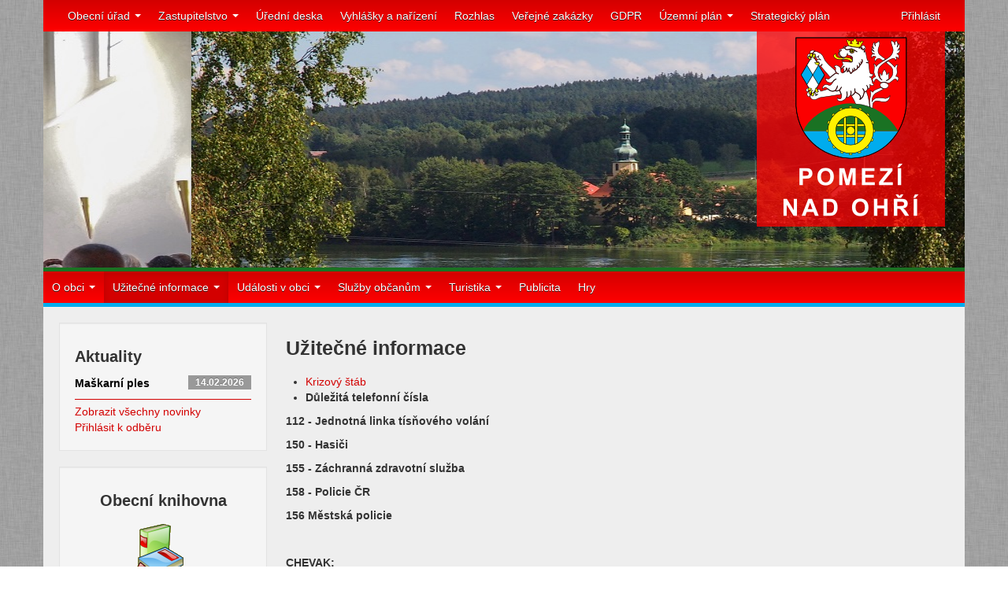

--- FILE ---
content_type: text/html; charset=utf-8
request_url: https://www.pomezinadohri.cz/uzitecne-informace/?actionCalendar-year=2023&actionCalendar-month=05&do=actionCalendar-prevClick
body_size: 6375
content:
<!DOCTYPE html>
<html lang="cs">
    <head>
        <meta charset="UTF-8" />
        <meta name="robots" content="INDEX, FOLLOW" />
        <meta name="keywords" content="" />
        <meta name="description" content="" />
        <meta name="copyright" content="" /> 
        <meta name="author" content="Web-co.cz" />        
        <title>Užitečné informace :: Pomezí nad Ohří</title>
        <!-- HTML5 shim, for IE6-8 support of HTML5 elements -->
        <!--[if lt IE 9]>
            <script src="http://html5shim.googlecode.com/svn/trunk/html5.js"></script>
        <![endif]-->
<script type="text/javascript" src="https://www.pomezinadohri.cz//webtemp/jsloader-1659cb53d66f.js?1426816935"></script><link rel="stylesheet" type="text/css" href="https://www.pomezinadohri.cz//webtemp/cssloader-c8371044ac20.css?1427043870" />        
    </head>

    <body>          
<div id="snippet--flash"></div><div id="snippet--content">            <div id="header" class="relative">
                <div class="navbar navbar-fixed">
                    <div class="navbar-inner">
                        <div class="container-fluid">                    
                            <div class="nav-collapse collapse">                           
    <ul class="nav">
            <li class=" dropdown" >
                    <a href="/obecni-urad/" title="Obecní úřad" class="dropdown-toggle" data-toggle="dropdown">
                        Obecní úřad
                        <b class="caret"></b>
                    </a>
                    <ul class="dropdown-menu">
                        <li class="">
                                <a class="lastNav" href="/povinne-informace/" title="Povinné informace">Povinné informace</a>
                        </li>
                    </ul>
            </li>
            <li class=" dropdown" >
                    <a href="/zastupitelstvo/" title="Zastupitelstvo" class="dropdown-toggle" data-toggle="dropdown">
                        Zastupitelstvo
                        <b class="caret"></b>
                    </a>
                    <ul class="dropdown-menu">
                        <li class="">
                                <a  href="/jednaci-rad/" title="Jednací řád">Jednací řád</a>
                        </li>
                        <li class="">
                                <a  href="/zastupitele/" title="Zastupitelé">Zastupitelé</a>
                        </li>
                        <li class="">
                                <a class="lastNav" href="/usneseni/" title="Usnesení">Usnesení</a>
                        </li>
                    </ul>
            </li>
            <li class="" >
                    <a href="/uredni-deska/" title="Úřední deska">Úřední deska</a>
            </li>
            <li class="" >
                    <a href="/vyhlasky/" title="Vyhlášky a nařízení">Vyhlášky a nařízení</a>
            </li>
            <li class="" >
                    <a href="http://www.obecnirozhlas.cz/posledni_hlaseni.php?obec=pomezi_nad_ohri" title="Rozhlas">Rozhlas</a>
            </li>
            <li class="" >
                    <a href="/verejne-zakazky/" title="Veřejné zakázky">Veřejné zakázky</a>
            </li>
            <li class="" >
                    <a href="/gdpr/" title="GDPR">GDPR</a>
            </li>
            <li class=" dropdown" >
                    <a href="/uzemni-plan/" title="Územní plán" class="dropdown-toggle" data-toggle="dropdown">
                        Územní plán
                        <b class="caret"></b>
                    </a>
                    <ul class="dropdown-menu">
                        <li class="">
                                <a  href="/platny-uzemni-plan/" title="Územní plán 2021">Územní plán 2021</a>
                        </li>
                        <li class="">
                                <a  href="/zmena-up-c-2/" title="Změna ÚP Pomezí nad Ohří č. 2">Změna ÚP Pomezí nad Ohří č. 2</a>
                        </li>
                        <li class="">
                                <a class="lastNav" href="/platny-uzemni-plan-2023/" title="Platný územní plán 2023">Platný územní plán 2023</a>
                        </li>
                    </ul>
            </li>
            <li class="" >
                    <a href="/strategicky-plan/" title="Strategický plán">Strategický plán</a>
            </li>
    </ul>
                                <ul class="nav navbar-nav pull-right">
                                        <li>
                                            <a  href="/user.user-default">Přihlásit</a> 
                                        </li>
                                </ul>
                            </div>
                        </div>

                    </div>
                </div>
                <a class="brand" href="/" title="Pomezí nad Ohří"><img src="/images/css/logo.png" alt="Pomezí nad Ohrí" /></a>
                <div class="row-fluid">                
                    <div class="span12">
<div id="slider" class="carousel slide">
    <!--ol class="carousel-indicators">
        <li data-target="#slider" data-slide-to="0" class="active"></li>            
        <li data-target="#slider" data-slide-to="1" class=""></li>            
        <li data-target="#slider" data-slide-to="2" class=""></li>            
        <li data-target="#slider" data-slide-to="3" class=""></li>            
    </ol-->  
    <div class="carousel-inner">
        <div class="active item">
        <img alt="" src="/www/kcfinder/upload/images/pomezi_1170x300.png" style="width: 1170px; height: 300px;" />
        </div>
        <div class=" item">
        <img alt="" src="/kcfinder/upload/images/a20.jpg" style="width: 940px; height: 350px;" />
        </div>
        <div class=" item">
        <img alt="" src="/kcfinder/upload/images/pohled%20z%20mostu.jpg" style="width: 940px; height: 350px;" />
        </div>
        <div class=" item">
        <img alt="" src="/kcfinder/upload/images/PC060842(2).jpg" style="width: 940px; height: 350px;" />
        </div>
    </div>    
   <!--div id="slider-nav" style="display: block;">
        <a href="#slider" class="left-arrow" data-slide="prev"><i class="icon-chevron-left"></i></a>
        <a href="#slider" class="right-arrow" data-slide="next"><i class="icon-chevron-right"></i></a>
    </div-->        
</div>
<!--
<div id="slider-nav-text">
        <ul>
            <li class="active"><a data-target="#slider" data-slide-to="0">urad</a></li>            
            <li class=""><a data-target="#slider" data-slide-to="1">Koncert</a></li>            
            <li class=""><a data-target="#slider" data-slide-to="2">pohled z mostu</a></li>            
            <li class=""><a data-target="#slider" data-slide-to="3">Noční kostel</a></li>            
        </ul>
    </div>    
-->
<script>
    (function(){
        $('#slider').carousel({ 
           interval: 6000 
        });
        $('#slider').on('slid', function(){
            var index = $(this).find(".active").index();
            $('#slider-nav-text').find("li").removeClass('active').eq(index).addClass('active');
        });       
    })();
</script>
                    </div>
                </div>
                <div class="row-fluid">
                    <div id="subtop-menu" class="span12 navbar navbar-fixed">
                        <div class="navbar-inner">
                            <div class="container-fluid">  
                                <div class="nav-collapse collapse">
    <ul class="nav">
            <li class=" dropdown" >
                    <a href="/o-obci/" title="O obci" class="dropdown-toggle" data-toggle="dropdown">
                        O obci
                        <b class="caret"></b>
                    </a>
                    <ul class="dropdown-menu">
                        <li class="">
                                <a  href="/" title="Uvítání">Uvítání</a>
                        </li>
                        <li class="">
                                <a  href="/vznik-obce/" title="Vznik obce">Vznik obce</a>
                        </li>
                        <li class="">
                                <a  href="/obdobi-po-2-svet-valce/" title="Období po 2.svět. válce">Období po 2.svět. válce</a>
                        </li>
                        <li class="">
                                <a  href="/soucasnost/" title="Současnost">Současnost</a>
                        </li>
                        <li class=" dropdown-submenu">
                                <a title="Kostel sv. Jakuba Většího">Kostel sv. Jakuba Většího</a>
                                <ul class="dropdown-menu">
                                    <li class="">                
                                        <a  href="/interier-a-exterier/" title="Interier a exterier">Interier a exterier</a>                
                                    </li>
                                    <li class="">                
                                        <a class="lastNav" href="/dejiny/" title="Dějiny">Dějiny</a>                
                                    </li>
                                </ul>
                        </li>
                    </ul>
            </li>
            <li class=" dropdown active" >
                    <a href="/uzitecne-informace/" title="Užitečné informace" class="dropdown-toggle" data-toggle="dropdown">
                        Užitečné informace
                        <b class="caret"></b>
                    </a>
                    <ul class="dropdown-menu">
                        <li class="">
                                <a  href="/odkazy-na-informacni-portaly/" title="Odkazy na informační portály">Odkazy na informační portály</a>
                        </li>
                        <li class="">
                                <a  href="/trideni-odpadu/" title="Třídění odpadu">Třídění odpadu</a>
                        </li>
                        <li class="">
                                <a  href="/mapovy-plan/" title="Mapový plán">Mapový plán</a>
                        </li>
                        <li class="">
                                <a  href="/jizdni-rady/" title="Jízdní řády">Jízdní řády</a>
                        </li>
                        <li class="">
                                <a  href="/dulezita-telefonni-cisla/" title="Důležitá telefonní čísla">Důležitá telefonní čísla</a>
                        </li>
                        <li class="">
                                <a  href="/krizovy-stab/" title="Krizový štáb">Krizový štáb</a>
                        </li>
                        <li class="">
                                <a  href="/dokumenty-ke-stazeni/" title="Dokumenty ke stažení">Dokumenty ke stažení</a>
                        </li>
                        <li class="">
                                <a class="lastNav" href="/jak-pozadat-o-financni-dar/" title="Jak požádat o finanční dar">Jak požádat o finanční dar</a>
                        </li>
                    </ul>
            </li>
            <li class=" dropdown" >
                    <a href="/udalosti-v-obci/" title="Události v obci" class="dropdown-toggle" data-toggle="dropdown">
                        Události v obci
                        <b class="caret"></b>
                    </a>
                    <ul class="dropdown-menu">
                        <li class="">
                                <a  href="/spolecenske-udalosti/" title="Společenské události">Společenské události</a>
                        </li>
                        <li class="">
                                <a  href="/kulturni-a-sportovni-akce/" title="Kulturní a sportovní akce">Kulturní a sportovní akce</a>
                        </li>
                        <li class=" dropdown-submenu">
                                <a title="Fotogalerie">Fotogalerie</a>
                                <ul class="dropdown-menu">
                                    <li class="">                
                                        <a  href="/galerie/rok-2013/" title="rok 2013">rok 2013</a>                
                                    </li>
                                    <li class="">                
                                        <a  href="/galerie/rok-2014/" title="rok 2014">rok 2014</a>                
                                    </li>
                                    <li class="">                
                                        <a  href="/galerie/rok-2015/" title="rok 2015">rok 2015</a>                
                                    </li>
                                    <li class="">                
                                        <a  href="/galerie/rok-2016/" title="rok 2016">rok 2016</a>                
                                    </li>
                                    <li class="">                
                                        <a  href="/galerie/rok-2017/" title="rok 2017">rok 2017</a>                
                                    </li>
                                    <li class="">                
                                        <a  href="/galerie/2018/" title="rok 2018">rok 2018</a>                
                                    </li>
                                    <li class="">                
                                        <a  href="/galerie/2019/" title="rok 2019">rok 2019</a>                
                                    </li>
                                    <li class="">                
                                        <a  href="/galerie/rok-2021/" title="rok 2021">rok 2021</a>                
                                    </li>
                                    <li class="">                
                                        <a  href="/galerie/rok-2020/" title="rok 2020">rok 2020</a>                
                                    </li>
                                    <li class="">                
                                        <a  href="/galerie/2022/" title="rok 2022">rok 2022</a>                
                                    </li>
                                    <li class="">                
                                        <a  href="/galerie/rok-2023/" title="rok 2023">rok 2023</a>                
                                    </li>
                                    <li class="">                
                                        <a  href="/galerie/rok-2024/" title="rok 2024">rok 2024</a>                
                                    </li>
                                    <li class="">                
                                        <a  href="/galerie/rok-2025/" title="rok 2025">rok 2025</a>                
                                    </li>
                                    <li class="">                
                                        <a class="lastNav" href="/galerie/rok-2026/" title="rok 2026">rok 2026</a>                
                                    </li>
                                </ul>
                        </li>
                    </ul>
            </li>
            <li class=" dropdown" >
                    <a href="/sluzby-obcanum/" title="Služby občanům" class="dropdown-toggle" data-toggle="dropdown">
                        Služby občanům
                        <b class="caret"></b>
                    </a>
                    <ul class="dropdown-menu">
                        <li class="">
                                <a  href="/dalsi-sluzby/" title="Další služby">Další služby</a>
                        </li>
                        <li class="">
                                <a class="lastNav" href="/czech-point/" title="Czech POINT">Czech POINT</a>
                        </li>
                    </ul>
            </li>
            <li class=" dropdown" >
                    <a href="/turistika/" title="Turistika" class="dropdown-toggle" data-toggle="dropdown">
                        Turistika
                        <b class="caret"></b>
                    </a>
                    <ul class="dropdown-menu">
                        <li class="">
                                <a class="lastNav" href="/cyklovylety/" title="Cyklovýlety">Cyklovýlety</a>
                        </li>
                    </ul>
            </li>
            <li class="" >
                    <a href="/zajimavosti/" title="Publicita">Publicita</a>
            </li>
            <li class="" >
                    <a href="/hry/" title="Hry">Hry</a>
            </li>
    </ul>
                                </div>
                            </div>
                        </div>
                    </div>
                </div>
            </div>

            <div class="container-fluid">                     
                <div class="row-fluid">                    
                        <div class="span3">
                            <div class="sidebar-nav">                                                

        <div class="well">
            <!--<h2>Aktuality</h2>

<p><strong>!!!Upozorněn&iacute;!!!</strong></p>

<ul>
	<li><strong>do 31. 03. je nutn&eacute; uhradit&nbsp;<a href="http://www.pomezinadohri.cz/files/articles/7/cs/vyhlaska-o-mistnich-poplasich.pdf">poplatek ze psů</a></strong></li>
	<li><strong>do 30.04. je nutn&eacute; uhradit<a href="http://www.pomezinadohri.cz/files/articles/7/cs/1-2014-komunalni-odpad.pdf">&nbsp;&quot;poplatek za popelnice&quot;</a></strong></li>
</ul>

<p><strong>26. 03. 2015&nbsp;<a href="http://www.pomezinadohri.cz/trideni-odpadu/">Proč tř&iacute;dit odpad?</a></strong> - předn&aacute;&scaron;ka</p>

<p>27.3.2015 &nbsp;<a href="http://www.pomezinadohri.cz/files/articles/9/cs/zo32015.pdf">Pozv&aacute;nka na jedn&aacute;n&iacute; zastupitelstva obce Pomez&iacute; nad Ohř&iacute;</a></p>

<p><strong>29. 03. 2015</strong>&nbsp;<a href="http://www.pomezinadohri.cz/files/articles/10/cs/velikonocni-dilnicka.pdf">Velikonočn&iacute; d&iacute;lnička</a></p>

<p><strong>07. 04. 2015 Informačn&iacute; schůzka o kanalizaci</strong>&nbsp;- viz let&aacute;k <a href="http://www.pomezinadohri.cz/files/articles/10/cs/obec-pomezi-nad-ohri-spolecne-s.pdf">zde</a></p>

--><h2>Aktuality</h2>
<div class="list-group">
        <a href="/web.news-new?id=475" title="news_get_more_info" class="list-group-item">
            <h5 class="list-group-item-heading">Maškarní ples<span class="badge pull-right">14.02.2026</span></h5>
            <p class="list-group-item-text"></p>
        </a>
</div>
<a href="/web.news-list-of-news" title="Zobrazit všechny novinky">Zobrazit všechny novinky</a><br />
<a href="/web.news-subscribe" title="Přihlásit k odběru">Přihlásit k odběru</a>
        </div>


        <div class="well">
            <h2 style="text-align: center;">Obecn&iacute; knihovna</h2>

<p style="text-align: center;"><a href="https://knihovnapomezinadohri.webk.cz/"><img alt="" src="/www/kcfinder/upload/images/logo1.png" style="width: 150px; height: 82px;" /></a></p>

<p style="text-align: center;">Webov&eacute; str&aacute;nky&nbsp;na&scaron;&iacute; knihovny najdete <a href="https://knihovnapomezinadohri.webk.cz/">zde​</a></p>

        </div>


        <div class="well">
            <p>​</p>

<h2 style="text-align: center;">Kontakt&nbsp;</h2>

<address>
<p style="text-align: center;"><span style="line-height: 25px;">Obecn&iacute; &uacute;řad&nbsp;</span><br />
<span style="color: inherit; line-height: 25px; font-family: inherit; font-size: 14px;">Pomez&iacute; nad Ohř&iacute; čp.82&nbsp;</span><br />
350 02&nbsp;Cheb</p>
</address>

<p style="text-align: center;"><strong>E-mail:</strong> <a href="mailto:obec@pomezinadohri.cz">obec@pomezinadohri.cz</a><br />
<strong>IČO: </strong>00572730<br />
<strong>Bankovn&iacute; spojen&iacute;:</strong><br />
KB Cheb&nbsp; 14727331/0100</p>

<p style="text-align: center;"><strong>Telefony:</strong><br />
Sekretari&aacute;t:<br />
354 431 531</p>

<p style="text-align: center;"><a href="http://www.pomezinadohri.cz/zastupitelstvo/">Starosta:</a><br />
725 051 115</p>

<p style="text-align: center;"><a href="http://www.pomezinadohri.cz/zastupitelstvo/">M&iacute;stostarosta:</a><br />
725 052 577</p>

<p style="text-align: center;"><strong>&Uacute;ředn&iacute; hodiny:&nbsp;</strong></p>

<p style="text-align: center;">osobn&iacute; schůzku s veden&iacute;m obce&nbsp;je nutn&eacute; vždy předem telefonicky domluvit</p>

<p style="text-align: center;"><strong>Ponděl&iacute;:</strong>&nbsp;9:00 - 17:00<br />
<strong>Čtvrtek:</strong>&nbsp; 9:00 - 17:00</p>

<p style="text-align: center;">poledn&iacute; pauza</p>

<p style="text-align: center;">11:00-12:00</p>

<p style="text-align: center;">ostatn&iacute; dny po domluvě<br />
&nbsp;</p>

        </div>


        <div class="well">
            <a href="http://www.toplist.cz/" id="toplist-anchor"><script language="JavaScript" type="text/javascript">

$('#toplist-anchor').html('<img src="https://toplist.cz/count.asp?id=1687500&logo=mc&http='+escape(document.referrer)+'&t='+escape(document.title)+
'&wi='+escape(window.screen.width)+'&he='+escape(window.screen.height)+'&cd='+escape(window.screen.colorDepth)+'" width="88" height="60" border=0 alt="TOPlist" />'); 
</script><noscript><img src="https://toplist.cz/count.asp?id=1687500&logo=mc" border="0"
alt="TOPlist" width="88" height="60" /></noscript></a>
<br /><br />
<a href="http://www.kcsvoboda.cz/"><img a="" alt="logo Svoboda" src="/www/kcfinder/upload/images/svoboda.png" /></a>
        </div>


        <div class="well">
            <h3>Kalendář akcí</h3>
<div id="snippet-actionCalendar-calendar">    <table>
        <thead>
            <tr>
                <td><a class="ajax" href="/uzitecne-informace/?actionCalendar-year=2023&amp;actionCalendar-month=4&amp;do=actionCalendar-prevClick"><i class="glyphicon icon-arrow-left"></i></a></td>
                <td class="text-center" colspan="5">Duben 2023</td>
                <td><a class="ajax" href="/uzitecne-informace/?actionCalendar-year=2023&amp;actionCalendar-month=4&amp;do=actionCalendar-nextClick"><i class="glyphicon icon-arrow-right"></i></a></td>
            </tr>
            <tr>
                <th>PO</th>
                <th>ÚT</th>
                <th>ST</th>
                <th>ČT</th>
                <th>PÁ</th>
                <th>SO</th>
                <th>NE</th>
            </tr>
        </thead>
        <tbody>

            <tr>
                    <td><span class="label"></span></td>
                    <td><span class="label"></span></td>
                    <td><span class="label"></span></td>
                    <td><span class="label"></span></td>
                    <td><span class="label"></span></td>

                    <td>
                            <span class="label label-default">01</span>
                    </td>
                    <td>
                            <a href="/web.action-action?id=38" rel="tooltip" title="Velikonoční beránek - pohádka na motivy chebské pověsti"><span class="label label-danger">02</span></a>
                    </td>
                    </tr>                    
                    <tr>                    
                    <td>
                            <span class="label label-default">03</span>
                    </td>
                    <td>
                            <span class="label label-default">04</span>
                    </td>
                    <td>
                            <span class="label label-default">05</span>
                    </td>
                    <td>
                            <span class="label label-default">06</span>
                    </td>
                    <td>
                            <span class="label label-default">07</span>
                    </td>
                    <td>
                            <span class="label label-default">08</span>
                    </td>
                    <td>
                            <span class="label label-default">09</span>
                    </td>
                    </tr>                    
                    <tr>                    
                    <td>
                            <span class="label label-default">10</span>
                    </td>
                    <td>
                            <span class="label label-default">11</span>
                    </td>
                    <td>
                            <span class="label label-default">12</span>
                    </td>
                    <td>
                            <span class="label label-default">13</span>
                    </td>
                    <td>
                            <a href="/web.action-action?id=40" rel="tooltip" title="ZDRAVOVĚDA - ZÁSADY PRVNÍ POMOCI"><span class="label label-danger">14</span></a>
                    </td>
                    <td>
                            <span class="label label-default">15</span>
                    </td>
                    <td>
                            <span class="label label-default">16</span>
                    </td>
                    </tr>                    
                    <tr>                    
                    <td>
                            <span class="label label-default">17</span>
                    </td>
                    <td>
                            <span class="label label-default">18</span>
                    </td>
                    <td>
                            <span class="label label-default">19</span>
                    </td>
                    <td>
                            <span class="label label-default">20</span>
                    </td>
                    <td>
                            <span class="label label-default">21</span>
                    </td>
                    <td>
                            <span class="label label-default">22</span>
                    </td>
                    <td>
                            <span class="label label-default">23</span>
                    </td>
                    </tr>                    
                    <tr>                    
                    <td>
                            <span class="label label-default">24</span>
                    </td>
                    <td>
                            <span class="label label-default">25</span>
                    </td>
                    <td>
                            <span class="label label-default">26</span>
                    </td>
                    <td>
                            <span class="label label-default">27</span>
                    </td>
                    <td>
                            <span class="label label-default">28</span>
                    </td>
                    <td>
                            <span class="label label-default">29</span>
                    </td>
                    <td>
                            <a href="/web.action-action?id=42" rel="tooltip" title="PÁLENÍ  ČARODĚJNIC"><span class="label label-danger">30</span></a>
                    </td>
                    </tr>                    
            <td></td>
            <td></td>
            <td></td>
            <td></td>
            <td></td>
            <td></td>
            <td></td>
            </tr>

</tbody>
</table>
<a href="/web.action-list-of-actions" title="Zobrazit všechny akce">Zobrazit všechny akce</a>
</div>
        </div>


        <div class="well">
            <a href="https://ovm.bezstavy.cz/v1/gAg49NmtaqIFOBdFQEy5wAZFAkVCTQ/redirect">
<img src="https://ovm.bezstavy.cz/v1/gAg49NmtaqIFOBdFQEy5wAZFAkVCTQ/b/250"
alt="ČEZ Distribuce – Plánované odstávky" width="250" height="250" /></a>
        </div>

                            </div>
                        </div>
                    <div class="span9">                
                                    <div class="row-fluid">

<div id="article_24" >
  <h1>Užitečn&eacute; informace</h1>

<ul>
	<li><a href="http://www.mestocheb.cz/krizovy-stab-obce-s-rozsirenou-pusobnosti/os-31886/p1=21906">Krizov&yacute; &scaron;t&aacute;b</a></li>
	<li><strong>Důležit&aacute; telefonn&iacute; č&iacute;sla</strong></li>
</ul>

<p><strong>​</strong><strong style="text-align: justify; background-color: rgb(238, 238, 238);">112 - Jednotn&aacute; linka t&iacute;sňov&eacute;ho vol&aacute;n&iacute;</strong></p>

<p><strong>150 - Hasiči</strong></p>

<p><strong>155 - Z&aacute;chrann&aacute; zdravotn&iacute; služba</strong></p>

<p><strong>158 - Policie ČR</strong></p>

<p><strong>156 Městsk&aacute; policie </strong></p>

<p>&nbsp;</p>

<p><strong>CHEVAK: </strong></p>

<p><strong>Poruchov&aacute; a havarijn&iacute; služba nepřetržitě :</strong>&nbsp;</p>

<p>+ 420 354 597 111,+ 420 739 543 471<br />
<strong>Z&aacute;kaznick&aacute; centra od 7:00 - 14:00 hod.</strong>&nbsp;:&nbsp;+&nbsp;420 354 414&nbsp;207</p>

<p>&nbsp;</p>

<p><strong>ČEZ</strong>: +420 840 840&nbsp;840 a nonstop na linku&nbsp;<strong>221&nbsp;586&nbsp;500</strong></p>

<p>&nbsp;</p>

<p><strong>L&eacute;kařsk&aacute;&nbsp; služba prvn&iacute; pomoci pro dospěl&eacute;: </strong></p>

<p>are&aacute;l&nbsp;<em><strong>Nemocnice v Chebu</strong></em></p>

<p>&sect;&nbsp; v&scaron;edn&iacute; den&nbsp;&nbsp;&nbsp; 16.00 h - 21.00 h (budova B - prav&aacute; č&aacute;st, nově zrekonstruovan&aacute; budova;&nbsp; tel.:&nbsp;<strong>359&nbsp;884 259 ; 354 405 259</strong>)</p>

<p>&sect;&nbsp; sobota, neděle, sv&aacute;tky&nbsp;&nbsp;&nbsp; 9.00 h - 19.00 h (budova&nbsp;B - prav&aacute; č&aacute;st, nově zrekonstruovan&aacute; budova; tel.:&nbsp;<strong>359 884 259 ; 354 405 259</strong>)&nbsp;</p>

<p>&nbsp;</p>

<p><strong>L&eacute;kařsk&aacute; služba prvn&iacute; pomoci pro děti:</strong></p>

<p>are&aacute;l&nbsp;<em><strong>Nemocnice v Chebu</strong></em><strong>,&nbsp;</strong>budova D, dětsk&eacute; oddělen&iacute;, pediatrick&aacute; ambulance, tel.:&nbsp;<strong>359 884 179 ; 354 405 179</strong></p>

<p>&sect;&nbsp; v&scaron;edn&iacute; den&nbsp;&nbsp; 16.00 h&nbsp;- 21.00 h</p>

<p>&sect;&nbsp; sobota, neděle, sv&aacute;tky&nbsp;&nbsp; 9.00 h - 19.00 h</p>

<p>&nbsp;</p>

<p><strong>L&eacute;kařsk&aacute; služba prvn&iacute; pomoci zubn&iacute;:</strong></p>

<p>&sect;&nbsp; ve v&scaron;edn&iacute; den&nbsp;nen&iacute; služba&nbsp; zaji&scaron;těna</p>

<p>&sect;&nbsp; sobota, neděle, sv&aacute;tky 9.00 - 12.00 h</p>

<p>- ve vlastn&iacute;ch ordinac&iacute;ch stomatologů: rozpis služeb pro&nbsp;<a href="http://www.kr-karlovarsky.cz/krajsky-urad/cinnosti/Documents/pohotovostCheb2014.rtf" title="rtf"> rok 2014</a></p>

<p><strong>NONSTOP&nbsp;</strong>informace o m&iacute;stě a provozn&iacute; době poskytov&aacute;n&iacute; l&eacute;kařsk&eacute; služby prvn&iacute; pomoci v cel&eacute;m Karlovarsk&eacute;m kraji, včetně rozpisu služeb stomatologick&yacute;ch pohotovost&iacute;, z&iacute;sk&aacute;te nepřetržitě 24 hodin denně na speci&aacute;ln&iacute;m telefonn&iacute;m č&iacute;sle Krajsk&eacute;ho &uacute;řadu Karlovarsk&eacute;ho kraje&nbsp;<strong>353 502 502.</strong></p>

<p>&nbsp;</p>

    

</div>
                                    </div>
                                </div>
                            </div>
                        </div>
                        <div id="footer">
                            <p>&COPY; POMEZÍ NAD OHŘÍ 2026  | <a href="https://www.pomezinadohri.cz/gdpr">GDPR</a> | Developed by <a href="http://www.web-co.cz">Web-co: webové studio</a> | Všechna práva vyhrazena</p>
                        </div>    
</div>                        <!-- Google tag (gtag.js) -->
                        <script async src="https://www.googletagmanager.com/gtag/js?id=G-X57JWG8YZC"></script>
                        <script>
                            window.dataLayer = window.dataLayer || [];
                            function gtag(){
                                dataLayer.push(arguments);
                            }
                            gtag('js', new Date());
                            gtag('config', 'G-X57JWG8YZC');
                        </script>

                        </body>
                    </html>